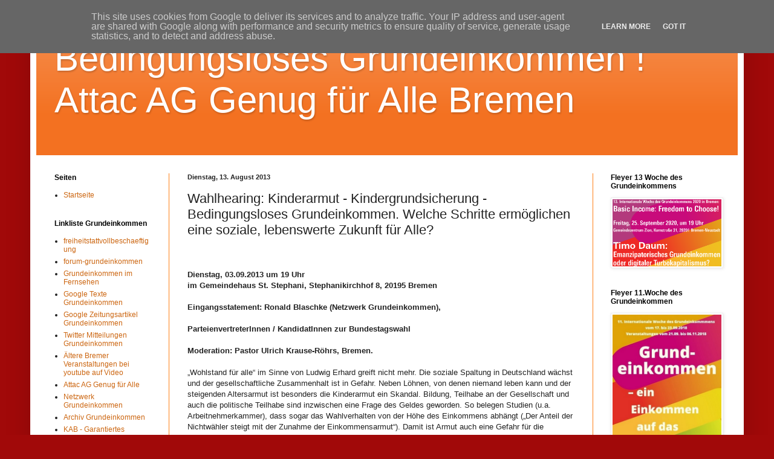

--- FILE ---
content_type: text/html; charset=UTF-8
request_url: https://www.grundeinkommen-attac-bremen.de/2013/08/wahlhearing-kinderarmut.html
body_size: 12227
content:
<!DOCTYPE html>
<html class='v2' dir='ltr' lang='de'>
<head>
<link href='https://www.blogger.com/static/v1/widgets/335934321-css_bundle_v2.css' rel='stylesheet' type='text/css'/>
<meta content='width=1100' name='viewport'/>
<meta content='text/html; charset=UTF-8' http-equiv='Content-Type'/>
<meta content='blogger' name='generator'/>
<link href='https://www.grundeinkommen-attac-bremen.de/favicon.ico' rel='icon' type='image/x-icon'/>
<link href='https://www.grundeinkommen-attac-bremen.de/2013/08/wahlhearing-kinderarmut.html' rel='canonical'/>
<link rel="alternate" type="application/atom+xml" title="Bedingungsloses Grundeinkommen !  Attac AG Genug für Alle Bremen - Atom" href="https://www.grundeinkommen-attac-bremen.de/feeds/posts/default" />
<link rel="alternate" type="application/rss+xml" title="Bedingungsloses Grundeinkommen !  Attac AG Genug für Alle Bremen - RSS" href="https://www.grundeinkommen-attac-bremen.de/feeds/posts/default?alt=rss" />
<link rel="service.post" type="application/atom+xml" title="Bedingungsloses Grundeinkommen !  Attac AG Genug für Alle Bremen - Atom" href="https://www.blogger.com/feeds/2147125434405322212/posts/default" />

<link rel="alternate" type="application/atom+xml" title="Bedingungsloses Grundeinkommen !  Attac AG Genug für Alle Bremen - Atom" href="https://www.grundeinkommen-attac-bremen.de/feeds/5210116011768395365/comments/default" />
<!--Can't find substitution for tag [blog.ieCssRetrofitLinks]-->
<link href='https://blogger.googleusercontent.com/img/b/R29vZ2xl/AVvXsEheWqlAZnGeEw4ZzCxfWGlEJKvZkBprRes83uBhmB2hgFxIeltqutBWgcKvt4yL-uFTdMFCd-dadourC7F_BzexG4VlWKBVKYEi-5vvpEy64-tYW3A1FvHm3NaqRUOpa4tJzVPAsi_Uv0kU/s1600/111108_91248-300x159.jpg' rel='image_src'/>
<meta content='https://www.grundeinkommen-attac-bremen.de/2013/08/wahlhearing-kinderarmut.html' property='og:url'/>
<meta content='Wahlhearing: Kinderarmut - Kindergrundsicherung - Bedingungsloses Grundeinkommen. Welche Schritte ermöglichen eine soziale, lebenswerte Zukunft für Alle?' property='og:title'/>
<meta content='Website der Bremer attac-AG &quot;Genug für alle&quot; zum Bedingungslosen Grundeinkommen.' property='og:description'/>
<meta content='https://blogger.googleusercontent.com/img/b/R29vZ2xl/AVvXsEheWqlAZnGeEw4ZzCxfWGlEJKvZkBprRes83uBhmB2hgFxIeltqutBWgcKvt4yL-uFTdMFCd-dadourC7F_BzexG4VlWKBVKYEi-5vvpEy64-tYW3A1FvHm3NaqRUOpa4tJzVPAsi_Uv0kU/w1200-h630-p-k-no-nu/111108_91248-300x159.jpg' property='og:image'/>
<title>Bedingungsloses Grundeinkommen !  Attac AG Genug für Alle Bremen: Wahlhearing: Kinderarmut - Kindergrundsicherung - Bedingungsloses Grundeinkommen. Welche Schritte ermöglichen eine soziale, lebenswerte Zukunft für Alle?</title>
<style id='page-skin-1' type='text/css'><!--
/*
-----------------------------------------------
Blogger Template Style
Name:     Simple
Designer: Blogger
URL:      www.blogger.com
----------------------------------------------- */
/* Content
----------------------------------------------- */
body {
font: normal normal 12px Arial, Tahoma, Helvetica, FreeSans, sans-serif;
color: #222222;
background: #a10909 none repeat scroll top left;
padding: 0 40px 40px 40px;
}
html body .region-inner {
min-width: 0;
max-width: 100%;
width: auto;
}
h2 {
font-size: 22px;
}
a:link {
text-decoration:none;
color: #cc6611;
}
a:visited {
text-decoration:none;
color: #ff9900;
}
a:hover {
text-decoration:underline;
color: #ffcc7f;
}
.body-fauxcolumn-outer .fauxcolumn-inner {
background: transparent none repeat scroll top left;
_background-image: none;
}
.body-fauxcolumn-outer .cap-top {
position: absolute;
z-index: 1;
height: 400px;
width: 100%;
}
.body-fauxcolumn-outer .cap-top .cap-left {
width: 100%;
background: transparent none repeat-x scroll top left;
_background-image: none;
}
.content-outer {
-moz-box-shadow: 0 0 40px rgba(0, 0, 0, .15);
-webkit-box-shadow: 0 0 5px rgba(0, 0, 0, .15);
-goog-ms-box-shadow: 0 0 10px #333333;
box-shadow: 0 0 40px rgba(0, 0, 0, .15);
margin-bottom: 1px;
}
.content-inner {
padding: 10px 10px;
}
.content-inner {
background-color: #ffffff;
}
/* Header
----------------------------------------------- */
.header-outer {
background: #f37121 url(//www.blogblog.com/1kt/simple/gradients_light.png) repeat-x scroll 0 -400px;
_background-image: none;
}
.Header h1 {
font: normal normal 60px Arial, Tahoma, Helvetica, FreeSans, sans-serif;
color: #ffffff;
text-shadow: 1px 2px 3px rgba(0, 0, 0, .2);
}
.Header h1 a {
color: #ffffff;
}
.Header .description {
font-size: 140%;
color: #ffffff;
}
.header-inner .Header .titlewrapper {
padding: 22px 30px;
}
.header-inner .Header .descriptionwrapper {
padding: 0 30px;
}
/* Tabs
----------------------------------------------- */
.tabs-inner .section:first-child {
border-top: 0 solid #ff7f15;
}
.tabs-inner .section:first-child ul {
margin-top: -0;
border-top: 0 solid #ff7f15;
border-left: 0 solid #ff7f15;
border-right: 0 solid #ff7f15;
}
.tabs-inner .widget ul {
background: #f5f5f5 url(https://resources.blogblog.com/blogblog/data/1kt/simple/gradients_light.png) repeat-x scroll 0 -800px;
_background-image: none;
border-bottom: 1px solid #ff7f15;
margin-top: 0;
margin-left: -30px;
margin-right: -30px;
}
.tabs-inner .widget li a {
display: inline-block;
padding: .6em 1em;
font: normal normal 14px Arial, Tahoma, Helvetica, FreeSans, sans-serif;
color: #999999;
border-left: 1px solid #ffffff;
border-right: 1px solid #ff7f15;
}
.tabs-inner .widget li:first-child a {
border-left: none;
}
.tabs-inner .widget li.selected a, .tabs-inner .widget li a:hover {
color: #000000;
background-color: #eeeeee;
text-decoration: none;
}
/* Columns
----------------------------------------------- */
.main-outer {
border-top: 0 solid #ff7f15;
}
.fauxcolumn-left-outer .fauxcolumn-inner {
border-right: 1px solid #ff7f15;
}
.fauxcolumn-right-outer .fauxcolumn-inner {
border-left: 1px solid #ff7f15;
}
/* Headings
----------------------------------------------- */
div.widget > h2,
div.widget h2.title {
margin: 0 0 1em 0;
font: normal bold 12px Arial, Tahoma, Helvetica, FreeSans, sans-serif;
color: #000000;
}
/* Widgets
----------------------------------------------- */
.widget .zippy {
color: #999999;
text-shadow: 2px 2px 1px rgba(0, 0, 0, .1);
}
.widget .popular-posts ul {
list-style: none;
}
/* Posts
----------------------------------------------- */
h2.date-header {
font: normal bold 11px Arial, Tahoma, Helvetica, FreeSans, sans-serif;
}
.date-header span {
background-color: transparent;
color: #222222;
padding: inherit;
letter-spacing: inherit;
margin: inherit;
}
.main-inner {
padding-top: 30px;
padding-bottom: 30px;
}
.main-inner .column-center-inner {
padding: 0 15px;
}
.main-inner .column-center-inner .section {
margin: 0 15px;
}
.post {
margin: 0 0 25px 0;
}
h3.post-title, .comments h4 {
font: normal normal 22px Arial, Tahoma, Helvetica, FreeSans, sans-serif;
margin: .75em 0 0;
}
.post-body {
font-size: 110%;
line-height: 1.4;
position: relative;
}
.post-body img, .post-body .tr-caption-container, .Profile img, .Image img,
.BlogList .item-thumbnail img {
padding: 2px;
background: #ffffff;
border: 1px solid #eeeeee;
-moz-box-shadow: 1px 1px 5px rgba(0, 0, 0, .1);
-webkit-box-shadow: 1px 1px 5px rgba(0, 0, 0, .1);
box-shadow: 1px 1px 5px rgba(0, 0, 0, .1);
}
.post-body img, .post-body .tr-caption-container {
padding: 5px;
}
.post-body .tr-caption-container {
color: #222222;
}
.post-body .tr-caption-container img {
padding: 0;
background: transparent;
border: none;
-moz-box-shadow: 0 0 0 rgba(0, 0, 0, .1);
-webkit-box-shadow: 0 0 0 rgba(0, 0, 0, .1);
box-shadow: 0 0 0 rgba(0, 0, 0, .1);
}
.post-header {
margin: 0 0 1.5em;
line-height: 1.6;
font-size: 90%;
}
.post-footer {
margin: 20px -2px 0;
padding: 5px 10px;
color: #666666;
background-color: #f9f9f9;
border-bottom: 1px solid #cccccc;
line-height: 1.6;
font-size: 90%;
}
#comments .comment-author {
padding-top: 1.5em;
border-top: 1px solid #ff7f15;
background-position: 0 1.5em;
}
#comments .comment-author:first-child {
padding-top: 0;
border-top: none;
}
.avatar-image-container {
margin: .2em 0 0;
}
#comments .avatar-image-container img {
border: 1px solid #eeeeee;
}
/* Comments
----------------------------------------------- */
.comments .comments-content .icon.blog-author {
background-repeat: no-repeat;
background-image: url([data-uri]);
}
.comments .comments-content .loadmore a {
border-top: 1px solid #999999;
border-bottom: 1px solid #999999;
}
.comments .comment-thread.inline-thread {
background-color: #f9f9f9;
}
.comments .continue {
border-top: 2px solid #999999;
}
/* Accents
---------------------------------------------- */
.section-columns td.columns-cell {
border-left: 1px solid #ff7f15;
}
.blog-pager {
background: transparent none no-repeat scroll top center;
}
.blog-pager-older-link, .home-link,
.blog-pager-newer-link {
background-color: #ffffff;
padding: 5px;
}
.footer-outer {
border-top: 0 dashed #bbbbbb;
}
/* Mobile
----------------------------------------------- */
body.mobile  {
background-size: auto;
}
.mobile .body-fauxcolumn-outer {
background: transparent none repeat scroll top left;
}
.mobile .body-fauxcolumn-outer .cap-top {
background-size: 100% auto;
}
.mobile .content-outer {
-webkit-box-shadow: 0 0 3px rgba(0, 0, 0, .15);
box-shadow: 0 0 3px rgba(0, 0, 0, .15);
}
.mobile .tabs-inner .widget ul {
margin-left: 0;
margin-right: 0;
}
.mobile .post {
margin: 0;
}
.mobile .main-inner .column-center-inner .section {
margin: 0;
}
.mobile .date-header span {
padding: 0.1em 10px;
margin: 0 -10px;
}
.mobile h3.post-title {
margin: 0;
}
.mobile .blog-pager {
background: transparent none no-repeat scroll top center;
}
.mobile .footer-outer {
border-top: none;
}
.mobile .main-inner, .mobile .footer-inner {
background-color: #ffffff;
}
.mobile-index-contents {
color: #222222;
}
.mobile-link-button {
background-color: #cc6611;
}
.mobile-link-button a:link, .mobile-link-button a:visited {
color: #ffffff;
}
.mobile .tabs-inner .section:first-child {
border-top: none;
}
.mobile .tabs-inner .PageList .widget-content {
background-color: #eeeeee;
color: #000000;
border-top: 1px solid #ff7f15;
border-bottom: 1px solid #ff7f15;
}
.mobile .tabs-inner .PageList .widget-content .pagelist-arrow {
border-left: 1px solid #ff7f15;
}

--></style>
<style id='template-skin-1' type='text/css'><!--
body {
min-width: 1180px;
}
.content-outer, .content-fauxcolumn-outer, .region-inner {
min-width: 1180px;
max-width: 1180px;
_width: 1180px;
}
.main-inner .columns {
padding-left: 220px;
padding-right: 240px;
}
.main-inner .fauxcolumn-center-outer {
left: 220px;
right: 240px;
/* IE6 does not respect left and right together */
_width: expression(this.parentNode.offsetWidth -
parseInt("220px") -
parseInt("240px") + 'px');
}
.main-inner .fauxcolumn-left-outer {
width: 220px;
}
.main-inner .fauxcolumn-right-outer {
width: 240px;
}
.main-inner .column-left-outer {
width: 220px;
right: 100%;
margin-left: -220px;
}
.main-inner .column-right-outer {
width: 240px;
margin-right: -240px;
}
#layout {
min-width: 0;
}
#layout .content-outer {
min-width: 0;
width: 800px;
}
#layout .region-inner {
min-width: 0;
width: auto;
}
body#layout div.add_widget {
padding: 8px;
}
body#layout div.add_widget a {
margin-left: 32px;
}
--></style>
<link href='https://www.blogger.com/dyn-css/authorization.css?targetBlogID=2147125434405322212&amp;zx=b958ba1b-c9b7-4f51-a87d-56b1a5ea2149' media='none' onload='if(media!=&#39;all&#39;)media=&#39;all&#39;' rel='stylesheet'/><noscript><link href='https://www.blogger.com/dyn-css/authorization.css?targetBlogID=2147125434405322212&amp;zx=b958ba1b-c9b7-4f51-a87d-56b1a5ea2149' rel='stylesheet'/></noscript>
<meta name='google-adsense-platform-account' content='ca-host-pub-1556223355139109'/>
<meta name='google-adsense-platform-domain' content='blogspot.com'/>

<script type="text/javascript" language="javascript">
  // Supply ads personalization default for EEA readers
  // See https://www.blogger.com/go/adspersonalization
  adsbygoogle = window.adsbygoogle || [];
  if (typeof adsbygoogle.requestNonPersonalizedAds === 'undefined') {
    adsbygoogle.requestNonPersonalizedAds = 1;
  }
</script>


</head>
<body class='loading variant-bold'>
<div class='navbar no-items section' id='navbar' name='Navbar'>
</div>
<div class='body-fauxcolumns'>
<div class='fauxcolumn-outer body-fauxcolumn-outer'>
<div class='cap-top'>
<div class='cap-left'></div>
<div class='cap-right'></div>
</div>
<div class='fauxborder-left'>
<div class='fauxborder-right'></div>
<div class='fauxcolumn-inner'>
</div>
</div>
<div class='cap-bottom'>
<div class='cap-left'></div>
<div class='cap-right'></div>
</div>
</div>
</div>
<div class='content'>
<div class='content-fauxcolumns'>
<div class='fauxcolumn-outer content-fauxcolumn-outer'>
<div class='cap-top'>
<div class='cap-left'></div>
<div class='cap-right'></div>
</div>
<div class='fauxborder-left'>
<div class='fauxborder-right'></div>
<div class='fauxcolumn-inner'>
</div>
</div>
<div class='cap-bottom'>
<div class='cap-left'></div>
<div class='cap-right'></div>
</div>
</div>
</div>
<div class='content-outer'>
<div class='content-cap-top cap-top'>
<div class='cap-left'></div>
<div class='cap-right'></div>
</div>
<div class='fauxborder-left content-fauxborder-left'>
<div class='fauxborder-right content-fauxborder-right'></div>
<div class='content-inner'>
<header>
<div class='header-outer'>
<div class='header-cap-top cap-top'>
<div class='cap-left'></div>
<div class='cap-right'></div>
</div>
<div class='fauxborder-left header-fauxborder-left'>
<div class='fauxborder-right header-fauxborder-right'></div>
<div class='region-inner header-inner'>
<div class='header section' id='header' name='Header'><div class='widget Header' data-version='1' id='Header1'>
<div id='header-inner'>
<div class='titlewrapper'>
<h1 class='title'>
<a href='https://www.grundeinkommen-attac-bremen.de/'>
Bedingungsloses Grundeinkommen !  Attac AG Genug für Alle Bremen
</a>
</h1>
</div>
<div class='descriptionwrapper'>
<p class='description'><span>
</span></p>
</div>
</div>
</div></div>
</div>
</div>
<div class='header-cap-bottom cap-bottom'>
<div class='cap-left'></div>
<div class='cap-right'></div>
</div>
</div>
</header>
<div class='tabs-outer'>
<div class='tabs-cap-top cap-top'>
<div class='cap-left'></div>
<div class='cap-right'></div>
</div>
<div class='fauxborder-left tabs-fauxborder-left'>
<div class='fauxborder-right tabs-fauxborder-right'></div>
<div class='region-inner tabs-inner'>
<div class='tabs no-items section' id='crosscol' name='Spaltenübergreifend'></div>
<div class='tabs no-items section' id='crosscol-overflow' name='Cross-Column 2'></div>
</div>
</div>
<div class='tabs-cap-bottom cap-bottom'>
<div class='cap-left'></div>
<div class='cap-right'></div>
</div>
</div>
<div class='main-outer'>
<div class='main-cap-top cap-top'>
<div class='cap-left'></div>
<div class='cap-right'></div>
</div>
<div class='fauxborder-left main-fauxborder-left'>
<div class='fauxborder-right main-fauxborder-right'></div>
<div class='region-inner main-inner'>
<div class='columns fauxcolumns'>
<div class='fauxcolumn-outer fauxcolumn-center-outer'>
<div class='cap-top'>
<div class='cap-left'></div>
<div class='cap-right'></div>
</div>
<div class='fauxborder-left'>
<div class='fauxborder-right'></div>
<div class='fauxcolumn-inner'>
</div>
</div>
<div class='cap-bottom'>
<div class='cap-left'></div>
<div class='cap-right'></div>
</div>
</div>
<div class='fauxcolumn-outer fauxcolumn-left-outer'>
<div class='cap-top'>
<div class='cap-left'></div>
<div class='cap-right'></div>
</div>
<div class='fauxborder-left'>
<div class='fauxborder-right'></div>
<div class='fauxcolumn-inner'>
</div>
</div>
<div class='cap-bottom'>
<div class='cap-left'></div>
<div class='cap-right'></div>
</div>
</div>
<div class='fauxcolumn-outer fauxcolumn-right-outer'>
<div class='cap-top'>
<div class='cap-left'></div>
<div class='cap-right'></div>
</div>
<div class='fauxborder-left'>
<div class='fauxborder-right'></div>
<div class='fauxcolumn-inner'>
</div>
</div>
<div class='cap-bottom'>
<div class='cap-left'></div>
<div class='cap-right'></div>
</div>
</div>
<!-- corrects IE6 width calculation -->
<div class='columns-inner'>
<div class='column-center-outer'>
<div class='column-center-inner'>
<div class='main section' id='main' name='Hauptbereich'><div class='widget Blog' data-version='1' id='Blog1'>
<div class='blog-posts hfeed'>

          <div class="date-outer">
        
<h2 class='date-header'><span>Dienstag, 13. August 2013</span></h2>

          <div class="date-posts">
        
<div class='post-outer'>
<div class='post hentry uncustomized-post-template' itemprop='blogPost' itemscope='itemscope' itemtype='http://schema.org/BlogPosting'>
<meta content='https://blogger.googleusercontent.com/img/b/R29vZ2xl/AVvXsEheWqlAZnGeEw4ZzCxfWGlEJKvZkBprRes83uBhmB2hgFxIeltqutBWgcKvt4yL-uFTdMFCd-dadourC7F_BzexG4VlWKBVKYEi-5vvpEy64-tYW3A1FvHm3NaqRUOpa4tJzVPAsi_Uv0kU/s1600/111108_91248-300x159.jpg' itemprop='image_url'/>
<meta content='2147125434405322212' itemprop='blogId'/>
<meta content='5210116011768395365' itemprop='postId'/>
<a name='5210116011768395365'></a>
<h3 class='post-title entry-title' itemprop='name'>
Wahlhearing: Kinderarmut - Kindergrundsicherung - Bedingungsloses Grundeinkommen. Welche Schritte ermöglichen eine soziale, lebenswerte Zukunft für Alle?
</h3>
<div class='post-header'>
<div class='post-header-line-1'></div>
</div>
<div class='post-body entry-content' id='post-body-5210116011768395365' itemprop='description articleBody'>
<!--[if gte mso 9]><xml>
 <w:WordDocument>
  <w:View>Normal</w:View>
  <w:Zoom>0</w:Zoom>
  <w:HyphenationZone>21</w:HyphenationZone>
  <w:PunctuationKerning/>
  <w:ValidateAgainstSchemas/>
  <w:SaveIfXMLInvalid>false</w:SaveIfXMLInvalid>
  <w:IgnoreMixedContent>false</w:IgnoreMixedContent>
  <w:AlwaysShowPlaceholderText>false</w:AlwaysShowPlaceholderText>
  <w:Compatibility>
   <w:BreakWrappedTables/>
   <w:SnapToGridInCell/>
   <w:WrapTextWithPunct/>
   <w:UseAsianBreakRules/>
   <w:DontGrowAutofit/>
  </w:Compatibility>
  <w:BrowserLevel>MicrosoftInternetExplorer4</w:BrowserLevel>
 </w:WordDocument>
</xml><![endif]--><br />
<!--[if gte mso 9]><xml>
 <w:LatentStyles DefLockedState="false" LatentStyleCount="156">
 </w:LatentStyles>
</xml><![endif]--><!--[if gte mso 10]>
<style>
 /* Style Definitions */
 table.MsoNormalTable
 {mso-style-name:"Normale Tabelle";
 mso-tstyle-rowband-size:0;
 mso-tstyle-colband-size:0;
 mso-style-noshow:yes;
 mso-style-parent:"";
 mso-padding-alt:0cm 5.4pt 0cm 5.4pt;
 mso-para-margin:0cm;
 mso-para-margin-bottom:.0001pt;
 mso-pagination:widow-orphan;
 font-size:10.0pt;
 font-family:"Times New Roman";
 mso-ansi-language:#0400;
 mso-fareast-language:#0400;
 mso-bidi-language:#0400;}
</style>
<![endif]-->

<br />
<div class="MsoNormal">
<b style="mso-bidi-font-weight: normal;">Dienstag, 03.09.2013
um 19 Uhr </b></div>
<div class="MsoNormal">
<b style="mso-bidi-font-weight: normal;">im Gemeindehaus St.
Stephani, Stephanikirchhof 8, 20195 Bremen</b></div>
<div class="MsoNormal">
<b style="mso-bidi-font-weight: normal;">&nbsp;</b>&nbsp;</div>
<div class="MsoNormal">
<b>Eingangsstatement: Ronald Blaschke (Netzwerk
Grundeinkommen),</b></div>
<b>

</b><br />
<div class="MsoNormal">
<b>ParteienvertreterInnen / KandidatInnen zur Bundestagswahl</b></div>
<b>

</b><br />
<div class="MsoNormal">
<b>Moderation: Pastor Ulrich Krause-Röhrs, Bremen.</b></div>
<div class="MsoNormal">
<br /></div>
<div class="MsoNormal">
&#8222;Wohlstand für alle&#8220; im Sinne von Ludwig Erhard greift nicht
mehr. Die soziale Spaltung in Deutschland wächst und der gesellschaftliche
Zusammenhalt ist in Gefahr. Neben Löhnen, von denen niemand leben kann und der
steigenden Altersarmut ist besonders die Kinderarmut ein Skandal. Bildung,
Teilhabe an der Gesellschaft und auch die politische Teilhabe sind inzwischen
eine Frage des Geldes geworden. So belegen Studien (u.a. Arbeitnehmerkammer),
dass sogar das Wahlverhalten von der Höhe des Einkommens abhängt (&#8222;Der Anteil
der Nichtwähler steigt mit der Zunahme der Einkommensarmut&#8220;). Damit ist Armut
auch eine Gefahr für die Demokratie.</div>
<div class="MsoNormal">
<br /></div>
<div class="MsoNormal">
Wir möchten mit Ihnen diskutieren, welche Konzepte die
Parteien zur Absicherung nicht nur von Kindern gegen Armut haben, wie Sie den
Schutz der Menschenwürde und der Demokratie sicherstellen wollen und über das
Bedingungslose Grundeinkommen. </div>
<div class="MsoNormal">
<br /></div>
<div class="MsoNormal">
Dazu haben wir alle demokratischen Parteien eingeladen, die
im Bundestag vertreten sind oder die das Bedingungslose Grundeinkommen in ihrem
Wahlprogramm verankert haben.&nbsp;</div>
<div class="MsoNormal">
<br /></div>
<div class="separator" style="clear: both; text-align: center;">
<a href="https://blogger.googleusercontent.com/img/b/R29vZ2xl/AVvXsEheWqlAZnGeEw4ZzCxfWGlEJKvZkBprRes83uBhmB2hgFxIeltqutBWgcKvt4yL-uFTdMFCd-dadourC7F_BzexG4VlWKBVKYEi-5vvpEy64-tYW3A1FvHm3NaqRUOpa4tJzVPAsi_Uv0kU/s1600/111108_91248-300x159.jpg" imageanchor="1" style="margin-left: 1em; margin-right: 1em;"><img border="0" src="https://blogger.googleusercontent.com/img/b/R29vZ2xl/AVvXsEheWqlAZnGeEw4ZzCxfWGlEJKvZkBprRes83uBhmB2hgFxIeltqutBWgcKvt4yL-uFTdMFCd-dadourC7F_BzexG4VlWKBVKYEi-5vvpEy64-tYW3A1FvHm3NaqRUOpa4tJzVPAsi_Uv0kU/s1600/111108_91248-300x159.jpg" /></a></div>
<div class="MsoNormal">
<br /></div>
<div style='clear: both;'></div>
</div>
<div class='post-footer'>
<div class='post-footer-line post-footer-line-1'>
<span class='post-author vcard'>
Eingestellt von
<span class='fn' itemprop='author' itemscope='itemscope' itemtype='http://schema.org/Person'>
<meta content='https://www.blogger.com/profile/17875614393718139312' itemprop='url'/>
<a class='g-profile' href='https://www.blogger.com/profile/17875614393718139312' rel='author' title='author profile'>
<span itemprop='name'>Unknown</span>
</a>
</span>
</span>
<span class='post-timestamp'>
</span>
<span class='post-comment-link'>
</span>
<span class='post-icons'>
<span class='item-control blog-admin pid-1017943917'>
<a href='https://www.blogger.com/post-edit.g?blogID=2147125434405322212&postID=5210116011768395365&from=pencil' title='Post bearbeiten'>
<img alt='' class='icon-action' height='18' src='https://resources.blogblog.com/img/icon18_edit_allbkg.gif' width='18'/>
</a>
</span>
</span>
<div class='post-share-buttons goog-inline-block'>
<a class='goog-inline-block share-button sb-email' href='https://www.blogger.com/share-post.g?blogID=2147125434405322212&postID=5210116011768395365&target=email' target='_blank' title='Diesen Post per E-Mail versenden'><span class='share-button-link-text'>Diesen Post per E-Mail versenden</span></a><a class='goog-inline-block share-button sb-blog' href='https://www.blogger.com/share-post.g?blogID=2147125434405322212&postID=5210116011768395365&target=blog' onclick='window.open(this.href, "_blank", "height=270,width=475"); return false;' target='_blank' title='BlogThis!'><span class='share-button-link-text'>BlogThis!</span></a><a class='goog-inline-block share-button sb-twitter' href='https://www.blogger.com/share-post.g?blogID=2147125434405322212&postID=5210116011768395365&target=twitter' target='_blank' title='Auf X teilen'><span class='share-button-link-text'>Auf X teilen</span></a><a class='goog-inline-block share-button sb-facebook' href='https://www.blogger.com/share-post.g?blogID=2147125434405322212&postID=5210116011768395365&target=facebook' onclick='window.open(this.href, "_blank", "height=430,width=640"); return false;' target='_blank' title='In Facebook freigeben'><span class='share-button-link-text'>In Facebook freigeben</span></a><a class='goog-inline-block share-button sb-pinterest' href='https://www.blogger.com/share-post.g?blogID=2147125434405322212&postID=5210116011768395365&target=pinterest' target='_blank' title='Auf Pinterest teilen'><span class='share-button-link-text'>Auf Pinterest teilen</span></a>
</div>
</div>
<div class='post-footer-line post-footer-line-2'>
<span class='post-labels'>
Labels:
<a href='https://www.grundeinkommen-attac-bremen.de/search/label/Armutsbek%C3%A4mpfung' rel='tag'>Armutsbekämpfung</a>,
<a href='https://www.grundeinkommen-attac-bremen.de/search/label/Bundestagswahl%202013' rel='tag'>Bundestagswahl 2013</a>,
<a href='https://www.grundeinkommen-attac-bremen.de/search/label/Kindergrundsicherung' rel='tag'>Kindergrundsicherung</a>,
<a href='https://www.grundeinkommen-attac-bremen.de/search/label/Parteien' rel='tag'>Parteien</a>,
<a href='https://www.grundeinkommen-attac-bremen.de/search/label/Ronald%20Blaschke' rel='tag'>Ronald Blaschke</a>,
<a href='https://www.grundeinkommen-attac-bremen.de/search/label/Soziale%20Sicherheit' rel='tag'>Soziale Sicherheit</a>,
<a href='https://www.grundeinkommen-attac-bremen.de/search/label/Sozialpolitik' rel='tag'>Sozialpolitik</a>,
<a href='https://www.grundeinkommen-attac-bremen.de/search/label/Termine' rel='tag'>Termine</a>,
<a href='https://www.grundeinkommen-attac-bremen.de/search/label/Woche%20des%20Grundeinkommens%202013' rel='tag'>Woche des Grundeinkommens 2013</a>
</span>
</div>
<div class='post-footer-line post-footer-line-3'>
<span class='post-location'>
</span>
</div>
</div>
</div>
<div class='comments' id='comments'>
<a name='comments'></a>
</div>
</div>

        </div></div>
      
</div>
<div class='blog-pager' id='blog-pager'>
<span id='blog-pager-newer-link'>
<a class='blog-pager-newer-link' href='https://www.grundeinkommen-attac-bremen.de/2013/08/bedingungsloses-grundeinkommen-woher.html' id='Blog1_blog-pager-newer-link' title='Neuerer Post'>Neuerer Post</a>
</span>
<span id='blog-pager-older-link'>
<a class='blog-pager-older-link' href='https://www.grundeinkommen-attac-bremen.de/2013/08/am-leben-teilhaben-was-wirklich-zahlt.html' id='Blog1_blog-pager-older-link' title='Älterer Post'>Älterer Post</a>
</span>
<a class='home-link' href='https://www.grundeinkommen-attac-bremen.de/'>Startseite</a>
</div>
<div class='clear'></div>
<div class='post-feeds'>
</div>
</div></div>
</div>
</div>
<div class='column-left-outer'>
<div class='column-left-inner'>
<aside>
<div class='sidebar section' id='sidebar-left-1'><div class='widget PageList' data-version='1' id='PageList2'>
<h2>Seiten</h2>
<div class='widget-content'>
<ul>
<li>
<a href='https://www.grundeinkommen-attac-bremen.de/'>Startseite</a>
</li>
</ul>
<div class='clear'></div>
</div>
</div><div class='widget LinkList' data-version='1' id='LinkList1'>
<h2>Linkliste Grundeinkommen</h2>
<div class='widget-content'>
<ul>
<li><a href='https://blog.freiheitstattvollbeschaeftigung.de/'>freiheitstattvollbeschaeftigung</a></li>
<li><a href='http://www.forum-grundeinkommen.de/grundeinkommen/thesen-grundeinkommen'>forum-grundeinkommen</a></li>
<li><a href='https://mediathekviewweb.de/#query=Grundeinkommen'>Grundeinkommen im Fernsehen</a></li>
<li><a href='https://scholar.google.de/scholar?hl=de&as_sdt=0%2C5&q=Grundeinkommen&btnG='>Google Texte Grundeinkommen</a></li>
<li><a href='https://www.google.de/search?q=Grundeinkommen&gbv=1&tbs=nrt:b,sbd:1&tbm=nws&source=lnt&sa=X&ved=0ahUKEwjc_MSY3bvaAhUQyKQKHeayCPwQpwUIDw'>Google Zeitungsartikel Grundeinkommen</a></li>
<li><a href='https://mobile.twitter.com/search?q=grundeinkommen'>Twitter Mitteilungen Grundeinkommen</a></li>
<li><a href="//www.youtube.com/user/Grundeinkommen1">Ältere Bremer Veranstaltungen bei youtube auf Video</a></li>
<li><a href='http://www.grundeinkommen-attac.de/'>Attac AG Genug für Alle</a></li>
<li><a href='http://www.grundeinkommen.de/'>Netzwerk Grundeinkommen</a></li>
<li><a href='http://www.archiv-grundeinkommen.de/'>Archiv Grundeinkommen</a></li>
<li><a href='http://www.kab.de/dynasite.cfm?dsmid=77226'>KAB - Garantiertes Grundeinkommen</a></li>
<li><a href='http://www.gewerkschafterdialog-grundeinkommen.de/category/home'>Gewerkschafterdialog Grundeinkommen</a></li>
<li><a href='http://www.die-linke-grundeinkommen.de/WordPress/'>BAG Grundeinkommen</a></li>
</ul>
<div class='clear'></div>
</div>
</div></div>
</aside>
</div>
</div>
<div class='column-right-outer'>
<div class='column-right-inner'>
<aside>
<div class='sidebar section' id='sidebar-right-1'><div class='widget Image' data-version='1' id='Image7'>
<h2>Fleyer 13 Woche des Grundeinkommens</h2>
<div class='widget-content'>
<img alt='Fleyer 13 Woche des Grundeinkommens' height='111' id='Image7_img' src='https://blogger.googleusercontent.com/img/b/R29vZ2xl/AVvXsEi26ETQ1NBF4xy1mV82QF2rSU5A9f1YU1UsE0da5tgclCzCsungIFBV8RkytVwopEVzJIsaeqlyvwKPxINQf3v2mZQZ6Fz96Oprp0WSApLfDz7yWu5U86lbv1bv-H-VYUKbN15oCTsaOIc/s1600/Bildschirmfoto_2020-09-11_23-28-49.png' width='180'/>
<br/>
</div>
<div class='clear'></div>
</div><div class='widget Image' data-version='1' id='Image6'>
<h2>Fleyer 11.Woche des Grundeinkommen</h2>
<div class='widget-content'>
<a href='https://drive.google.com/file/d/1rTg-lj-eqSK4EnP5__TVafd1AfxF-jE2/view?usp=sharing'>
<img alt='Fleyer 11.Woche des Grundeinkommen' height='362' id='Image6_img' src='https://blogger.googleusercontent.com/img/b/R29vZ2xl/AVvXsEgKMHcFvCOicI0Xg6wfSXtCbwnfWlqNMVthWKoWuKeB0gUQG8XNPbbks6V2t-I9hqgb9Zqw7rPrUOdUuL-fnZMjXqDCsIN7G3Awoo4co3tlHNhVMEikaq5RlzOJoMKRrQbKN_6HYqxeUPs/s1600/Flyertitelseite+%2528Kopie%2529.jpg' width='180'/>
</a>
<br/>
</div>
<div class='clear'></div>
</div><div class='widget Image' data-version='1' id='Image1'>
<h2>Flyer 10.Woche des Grundeinkommens</h2>
<div class='widget-content'>
<a href='https://drive.google.com/file/d/0B9IwEkH8tU4dQUlmeU1oUk1YejQ/view?usp=sharing'>
<img alt='Flyer 10.Woche des Grundeinkommens' height='379' id='Image1_img' src='https://blogger.googleusercontent.com/img/b/R29vZ2xl/AVvXsEhaK5z0iwGQolqO9R8bq-UjwXi7YG9j4cBy2atBwDjFaJ9bBtLzhrCLk_wW0nlmhC_Q2ZmMWOXcqZ_0vAtxSGoFnaw9JZxMOvb1JO5gA3bJVw1jpmwwZuLSQaGf_N_swbrhdUhoS924Gs8/s1600/Bildschirmfoto+vom+2018-04-15+08-47-34.png' width='180'/>
</a>
<br/>
</div>
<div class='clear'></div>
</div><div class='widget Image' data-version='1' id='Image5'>
<h2>Flyer 9. Woche des Grundeinkommens</h2>
<div class='widget-content'>
<a href='https://drive.google.com/file/d/0B9IwEkH8tU4dMmFrVFhFY1FjbDQ/view?usp=sharing'>
<img alt='Flyer 9. Woche des Grundeinkommens' height='95' id='Image5_img' src='https://blogger.googleusercontent.com/img/b/R29vZ2xl/AVvXsEh2-brOIepT9TVSHpCXqB8hnmo45ENbxhdWuuneyPd1LfM554wKjvJaTKEJXcSRKzxjUJEdfoyuwaNJWKb7_rqcAY4yb7LbjZ5dg7xSyv2dGusOgUmaiIxpzVs3jrWxcC5OqBpXrAgLhZk/s1600/flyer_2016_a.jpg' width='180'/>
</a>
<br/>
<span class='caption'>Download bitte Bild anklicken</span>
</div>
<div class='clear'></div>
</div><div class='widget Image' data-version='1' id='Image4'>
<h2>Flyer 8. Internationale Woche des Grundeinkommens in Bremen</h2>
<div class='widget-content'>
<a href='https://drive.google.com/file/d/0B9IwEkH8tU4dRTMwYllpSFh0bGM/view?usp=sharing'>
<img alt='Flyer 8. Internationale Woche des Grundeinkommens in Bremen' height='95' id='Image4_img' src='https://blogger.googleusercontent.com/img/b/R29vZ2xl/AVvXsEhowDU9x9KyE3M0KaZ-uJj2-xIGCEUqbNuiSN1tCRyQQplhgBt67aakYilRPVsM-D4sepMh-vC03VqOrazIZYLLTAJgHpQoIiV4idfOm-AFX4U86TW7d4_7DrjWfCCOilWHXI0OYa6fr2k/s1600/Bildschirmfoto+vom+2015-07-28+23%253A04%253A37.png' width='180'/>
</a>
<br/>
<span class='caption'>Download bitte Bild anklicken</span>
</div>
<div class='clear'></div>
</div><div class='widget Image' data-version='1' id='Image3'>
<h2>Flyer zur 7. Internationalen Woche des Grundeinkommens</h2>
<div class='widget-content'>
<a href='https://www.dropbox.com/s/wozxymj477kpiyk/flyer_final.pdf?n=323818932�'>
<img alt='Flyer zur 7. Internationalen Woche des Grundeinkommens' height='337' id='Image3_img' src='https://blogger.googleusercontent.com/img/b/R29vZ2xl/AVvXsEgqq7nY8LgfxReq3UI0g4vbQk9hwnAMGi4nltSwvxpSJ2vYAAXBKlp4799MSQnENBrPJL46JDmo85TO1_hV-OW66nZvY9iSRvT3I-uBoIQ9pS-IOW0pfzIBR6fZJ4u_Vk1bxMTRTYbtB8w/s1600/Bildschirmfoto+vom+2014-08-03+05%253A53%253A21.png' width='180'/>
</a>
<br/>
<span class='caption'>Download Flyer bitte Bild anklicken</span>
</div>
<div class='clear'></div>
</div><div class='widget Image' data-version='1' id='Image2'>
<h2>Flyer 2013</h2>
<div class='widget-content'>
<a href='https://dl.dropboxusercontent.com/u/95693732/2013_Woche_des%20Grundeinkommens_Bremen.pdf'>
<img alt='Flyer 2013' height='230' id='Image2_img' src='https://blogger.googleusercontent.com/img/b/R29vZ2xl/AVvXsEg0or_UnnPKDtX-xPOgp0rxfhEuUJ1K8XgswgkZp4r-SYsZ42r0X5ox9JbYYQXaRGIqV7He8R4i0LEegFA5UiwnwM_a13i0hdYlBOa03aaM1bJt07Ri1X_ASd6okb3WnWnnqLfnx4V_v9Ba/s230/Plakat-website.jpg' width='163'/>
</a>
<br/>
<span class='caption'>Zum Download des Programms  bitte auf das Bild klicken</span>
</div>
<div class='clear'></div>
</div><div class='widget Label' data-version='1' id='Label1'>
<h2>Stichworte</h2>
<div class='widget-content list-label-widget-content'>
<ul>
<li>
<a dir='ltr' href='https://www.grundeinkommen-attac-bremen.de/search/label/Attac%20AG%20Genug%20f%C3%BCr%20Alle'>Attac AG Genug für Alle</a>
</li>
<li>
<a dir='ltr' href='https://www.grundeinkommen-attac-bremen.de/search/label/Initiative%20BGE.BEK'>Initiative BGE.BEK</a>
</li>
<li>
<a dir='ltr' href='https://www.grundeinkommen-attac-bremen.de/search/label/Bremische%20Evangelische%20Kirche'>Bremische Evangelische Kirche</a>
</li>
<li>
<a dir='ltr' href='https://www.grundeinkommen-attac-bremen.de/search/label/AG%20Genug%20f%C3%BCr%20Alle'>AG Genug für Alle</a>
</li>
<li>
<a dir='ltr' href='https://www.grundeinkommen-attac-bremen.de/search/label/Inge%20Hannemann'>Inge Hannemann</a>
</li>
<li>
<a dir='ltr' href='https://www.grundeinkommen-attac-bremen.de/search/label/Ronald%20Blaschke'>Ronald Blaschke</a>
</li>
<li>
<a dir='ltr' href='https://www.grundeinkommen-attac-bremen.de/search/label/Deutschland'>Deutschland</a>
</li>
<li>
<a dir='ltr' href='https://www.grundeinkommen-attac-bremen.de/search/label/Herbert%20Jauch'>Herbert Jauch</a>
</li>
<li>
<a dir='ltr' href='https://www.grundeinkommen-attac-bremen.de/search/label/Impressum'>Impressum</a>
</li>
<li>
<a dir='ltr' href='https://www.grundeinkommen-attac-bremen.de/search/label/Netzwerk%20Grundeinkommen'>Netzwerk Grundeinkommen</a>
</li>
</ul>
<div class='clear'></div>
</div>
</div><div class='widget BlogArchive' data-version='1' id='BlogArchive1'>
<h2>Übersicht</h2>
<div class='widget-content'>
<div id='ArchiveList'>
<div id='BlogArchive1_ArchiveList'>
<select id='BlogArchive1_ArchiveMenu'>
<option value=''>Übersicht</option>
<option value='https://www.grundeinkommen-attac-bremen.de/2021/05/'>Mai (1)</option>
<option value='https://www.grundeinkommen-attac-bremen.de/2020/08/'>August (1)</option>
<option value='https://www.grundeinkommen-attac-bremen.de/2020/03/'>März (1)</option>
<option value='https://www.grundeinkommen-attac-bremen.de/2019/11/'>November (1)</option>
<option value='https://www.grundeinkommen-attac-bremen.de/2019/10/'>Oktober (1)</option>
<option value='https://www.grundeinkommen-attac-bremen.de/2018/12/'>Dezember (1)</option>
<option value='https://www.grundeinkommen-attac-bremen.de/2018/08/'>August (1)</option>
<option value='https://www.grundeinkommen-attac-bremen.de/2018/02/'>Februar (1)</option>
<option value='https://www.grundeinkommen-attac-bremen.de/2017/08/'>August (1)</option>
<option value='https://www.grundeinkommen-attac-bremen.de/2017/05/'>Mai (1)</option>
<option value='https://www.grundeinkommen-attac-bremen.de/2017/02/'>Februar (1)</option>
<option value='https://www.grundeinkommen-attac-bremen.de/2017/01/'>Januar (1)</option>
<option value='https://www.grundeinkommen-attac-bremen.de/2016/08/'>August (1)</option>
<option value='https://www.grundeinkommen-attac-bremen.de/2016/04/'>April (1)</option>
<option value='https://www.grundeinkommen-attac-bremen.de/2016/01/'>Januar (1)</option>
<option value='https://www.grundeinkommen-attac-bremen.de/2015/07/'>Juli (1)</option>
<option value='https://www.grundeinkommen-attac-bremen.de/2015/03/'>März (1)</option>
<option value='https://www.grundeinkommen-attac-bremen.de/2014/10/'>Oktober (1)</option>
<option value='https://www.grundeinkommen-attac-bremen.de/2014/08/'>August (8)</option>
<option value='https://www.grundeinkommen-attac-bremen.de/2014/07/'>Juli (1)</option>
<option value='https://www.grundeinkommen-attac-bremen.de/2013/08/'>August (12)</option>
<option value='https://www.grundeinkommen-attac-bremen.de/2013/03/'>März (1)</option>
<option value='https://www.grundeinkommen-attac-bremen.de/2012/08/'>August (9)</option>
<option value='https://www.grundeinkommen-attac-bremen.de/2012/07/'>Juli (1)</option>
</select>
</div>
</div>
<div class='clear'></div>
</div>
</div></div>
</aside>
</div>
</div>
</div>
<div style='clear: both'></div>
<!-- columns -->
</div>
<!-- main -->
</div>
</div>
<div class='main-cap-bottom cap-bottom'>
<div class='cap-left'></div>
<div class='cap-right'></div>
</div>
</div>
<footer>
<div class='footer-outer'>
<div class='footer-cap-top cap-top'>
<div class='cap-left'></div>
<div class='cap-right'></div>
</div>
<div class='fauxborder-left footer-fauxborder-left'>
<div class='fauxborder-right footer-fauxborder-right'></div>
<div class='region-inner footer-inner'>
<div class='foot no-items section' id='footer-1'></div>
<table border='0' cellpadding='0' cellspacing='0' class='section-columns columns-2'>
<tbody>
<tr>
<td class='first columns-cell'>
<div class='foot section' id='footer-2-1'><div class='widget LinkList' data-version='1' id='LinkList4'>
<div class='widget-content'>
<ul>
<li><a href='http://www.grundeinkommen-attac-bremen.de/2012/07/impressum.html'>Impressum</a></li>
</ul>
<div class='clear'></div>
</div>
</div></div>
</td>
<td class='columns-cell'>
<div class='foot no-items section' id='footer-2-2'></div>
</td>
</tr>
</tbody>
</table>
<!-- outside of the include in order to lock Attribution widget -->
<div class='foot section' id='footer-3' name='Footer'><div class='widget Attribution' data-version='1' id='Attribution1'>
<div class='widget-content' style='text-align: center;'>
Design "Einfach". Powered by <a href='https://www.blogger.com' target='_blank'>Blogger</a>.
</div>
<div class='clear'></div>
</div></div>
</div>
</div>
<div class='footer-cap-bottom cap-bottom'>
<div class='cap-left'></div>
<div class='cap-right'></div>
</div>
</div>
</footer>
<!-- content -->
</div>
</div>
<div class='content-cap-bottom cap-bottom'>
<div class='cap-left'></div>
<div class='cap-right'></div>
</div>
</div>
</div>
<script type='text/javascript'>
    window.setTimeout(function() {
        document.body.className = document.body.className.replace('loading', '');
      }, 10);
  </script>
<!--It is your responsibility to notify your visitors about cookies used and data collected on your blog. Blogger makes a standard notification available for you to use on your blog, and you can customize it or replace with your own notice. See http://www.blogger.com/go/cookiechoices for more details.-->
<script defer='' src='/js/cookienotice.js'></script>
<script>
    document.addEventListener('DOMContentLoaded', function(event) {
      window.cookieChoices && cookieChoices.showCookieConsentBar && cookieChoices.showCookieConsentBar(
          (window.cookieOptions && cookieOptions.msg) || 'This site uses cookies from Google to deliver its services and to analyze traffic. Your IP address and user-agent are shared with Google along with performance and security metrics to ensure quality of service, generate usage statistics, and to detect and address abuse.',
          (window.cookieOptions && cookieOptions.close) || 'Got it',
          (window.cookieOptions && cookieOptions.learn) || 'Learn More',
          (window.cookieOptions && cookieOptions.link) || 'https://www.blogger.com/go/blogspot-cookies');
    });
  </script>

<script type="text/javascript" src="https://www.blogger.com/static/v1/widgets/3845888474-widgets.js"></script>
<script type='text/javascript'>
window['__wavt'] = 'AOuZoY7vEPUcw4FDJvXMDhGcry3jiQVr0w:1768547500597';_WidgetManager._Init('//www.blogger.com/rearrange?blogID\x3d2147125434405322212','//www.grundeinkommen-attac-bremen.de/2013/08/wahlhearing-kinderarmut.html','2147125434405322212');
_WidgetManager._SetDataContext([{'name': 'blog', 'data': {'blogId': '2147125434405322212', 'title': 'Bedingungsloses Grundeinkommen !  Attac AG Genug f\xfcr Alle Bremen', 'url': 'https://www.grundeinkommen-attac-bremen.de/2013/08/wahlhearing-kinderarmut.html', 'canonicalUrl': 'https://www.grundeinkommen-attac-bremen.de/2013/08/wahlhearing-kinderarmut.html', 'homepageUrl': 'https://www.grundeinkommen-attac-bremen.de/', 'searchUrl': 'https://www.grundeinkommen-attac-bremen.de/search', 'canonicalHomepageUrl': 'https://www.grundeinkommen-attac-bremen.de/', 'blogspotFaviconUrl': 'https://www.grundeinkommen-attac-bremen.de/favicon.ico', 'bloggerUrl': 'https://www.blogger.com', 'hasCustomDomain': true, 'httpsEnabled': true, 'enabledCommentProfileImages': true, 'gPlusViewType': 'FILTERED_POSTMOD', 'adultContent': false, 'analyticsAccountNumber': '', 'encoding': 'UTF-8', 'locale': 'de', 'localeUnderscoreDelimited': 'de', 'languageDirection': 'ltr', 'isPrivate': false, 'isMobile': false, 'isMobileRequest': false, 'mobileClass': '', 'isPrivateBlog': false, 'isDynamicViewsAvailable': true, 'feedLinks': '\x3clink rel\x3d\x22alternate\x22 type\x3d\x22application/atom+xml\x22 title\x3d\x22Bedingungsloses Grundeinkommen !  Attac AG Genug f\xfcr Alle Bremen - Atom\x22 href\x3d\x22https://www.grundeinkommen-attac-bremen.de/feeds/posts/default\x22 /\x3e\n\x3clink rel\x3d\x22alternate\x22 type\x3d\x22application/rss+xml\x22 title\x3d\x22Bedingungsloses Grundeinkommen !  Attac AG Genug f\xfcr Alle Bremen - RSS\x22 href\x3d\x22https://www.grundeinkommen-attac-bremen.de/feeds/posts/default?alt\x3drss\x22 /\x3e\n\x3clink rel\x3d\x22service.post\x22 type\x3d\x22application/atom+xml\x22 title\x3d\x22Bedingungsloses Grundeinkommen !  Attac AG Genug f\xfcr Alle Bremen - Atom\x22 href\x3d\x22https://www.blogger.com/feeds/2147125434405322212/posts/default\x22 /\x3e\n\n\x3clink rel\x3d\x22alternate\x22 type\x3d\x22application/atom+xml\x22 title\x3d\x22Bedingungsloses Grundeinkommen !  Attac AG Genug f\xfcr Alle Bremen - Atom\x22 href\x3d\x22https://www.grundeinkommen-attac-bremen.de/feeds/5210116011768395365/comments/default\x22 /\x3e\n', 'meTag': '', 'adsenseHostId': 'ca-host-pub-1556223355139109', 'adsenseHasAds': false, 'adsenseAutoAds': false, 'boqCommentIframeForm': true, 'loginRedirectParam': '', 'view': '', 'dynamicViewsCommentsSrc': '//www.blogblog.com/dynamicviews/4224c15c4e7c9321/js/comments.js', 'dynamicViewsScriptSrc': '//www.blogblog.com/dynamicviews/2dfa401275732ff9', 'plusOneApiSrc': 'https://apis.google.com/js/platform.js', 'disableGComments': true, 'interstitialAccepted': false, 'sharing': {'platforms': [{'name': 'Link abrufen', 'key': 'link', 'shareMessage': 'Link abrufen', 'target': ''}, {'name': 'Facebook', 'key': 'facebook', 'shareMessage': '\xdcber Facebook teilen', 'target': 'facebook'}, {'name': 'BlogThis!', 'key': 'blogThis', 'shareMessage': 'BlogThis!', 'target': 'blog'}, {'name': 'X', 'key': 'twitter', 'shareMessage': '\xdcber X teilen', 'target': 'twitter'}, {'name': 'Pinterest', 'key': 'pinterest', 'shareMessage': '\xdcber Pinterest teilen', 'target': 'pinterest'}, {'name': 'E-Mail', 'key': 'email', 'shareMessage': 'E-Mail', 'target': 'email'}], 'disableGooglePlus': true, 'googlePlusShareButtonWidth': 0, 'googlePlusBootstrap': '\x3cscript type\x3d\x22text/javascript\x22\x3ewindow.___gcfg \x3d {\x27lang\x27: \x27de\x27};\x3c/script\x3e'}, 'hasCustomJumpLinkMessage': false, 'jumpLinkMessage': 'Mehr anzeigen', 'pageType': 'item', 'postId': '5210116011768395365', 'postImageThumbnailUrl': 'https://blogger.googleusercontent.com/img/b/R29vZ2xl/AVvXsEheWqlAZnGeEw4ZzCxfWGlEJKvZkBprRes83uBhmB2hgFxIeltqutBWgcKvt4yL-uFTdMFCd-dadourC7F_BzexG4VlWKBVKYEi-5vvpEy64-tYW3A1FvHm3NaqRUOpa4tJzVPAsi_Uv0kU/s72-c/111108_91248-300x159.jpg', 'postImageUrl': 'https://blogger.googleusercontent.com/img/b/R29vZ2xl/AVvXsEheWqlAZnGeEw4ZzCxfWGlEJKvZkBprRes83uBhmB2hgFxIeltqutBWgcKvt4yL-uFTdMFCd-dadourC7F_BzexG4VlWKBVKYEi-5vvpEy64-tYW3A1FvHm3NaqRUOpa4tJzVPAsi_Uv0kU/s1600/111108_91248-300x159.jpg', 'pageName': 'Wahlhearing: Kinderarmut - Kindergrundsicherung - Bedingungsloses Grundeinkommen. Welche Schritte erm\xf6glichen eine soziale, lebenswerte Zukunft f\xfcr Alle?', 'pageTitle': 'Bedingungsloses Grundeinkommen !  Attac AG Genug f\xfcr Alle Bremen: Wahlhearing: Kinderarmut - Kindergrundsicherung - Bedingungsloses Grundeinkommen. Welche Schritte erm\xf6glichen eine soziale, lebenswerte Zukunft f\xfcr Alle?', 'metaDescription': ''}}, {'name': 'features', 'data': {}}, {'name': 'messages', 'data': {'edit': 'Bearbeiten', 'linkCopiedToClipboard': 'Link in Zwischenablage kopiert.', 'ok': 'Ok', 'postLink': 'Link zum Post'}}, {'name': 'template', 'data': {'name': 'Simple', 'localizedName': 'Einfach', 'isResponsive': false, 'isAlternateRendering': false, 'isCustom': false, 'variant': 'bold', 'variantId': 'bold'}}, {'name': 'view', 'data': {'classic': {'name': 'classic', 'url': '?view\x3dclassic'}, 'flipcard': {'name': 'flipcard', 'url': '?view\x3dflipcard'}, 'magazine': {'name': 'magazine', 'url': '?view\x3dmagazine'}, 'mosaic': {'name': 'mosaic', 'url': '?view\x3dmosaic'}, 'sidebar': {'name': 'sidebar', 'url': '?view\x3dsidebar'}, 'snapshot': {'name': 'snapshot', 'url': '?view\x3dsnapshot'}, 'timeslide': {'name': 'timeslide', 'url': '?view\x3dtimeslide'}, 'isMobile': false, 'title': 'Wahlhearing: Kinderarmut - Kindergrundsicherung - Bedingungsloses Grundeinkommen. Welche Schritte erm\xf6glichen eine soziale, lebenswerte Zukunft f\xfcr Alle?', 'description': 'Website der Bremer attac-AG \x22Genug f\xfcr alle\x22 zum Bedingungslosen Grundeinkommen.', 'featuredImage': 'https://blogger.googleusercontent.com/img/b/R29vZ2xl/AVvXsEheWqlAZnGeEw4ZzCxfWGlEJKvZkBprRes83uBhmB2hgFxIeltqutBWgcKvt4yL-uFTdMFCd-dadourC7F_BzexG4VlWKBVKYEi-5vvpEy64-tYW3A1FvHm3NaqRUOpa4tJzVPAsi_Uv0kU/s1600/111108_91248-300x159.jpg', 'url': 'https://www.grundeinkommen-attac-bremen.de/2013/08/wahlhearing-kinderarmut.html', 'type': 'item', 'isSingleItem': true, 'isMultipleItems': false, 'isError': false, 'isPage': false, 'isPost': true, 'isHomepage': false, 'isArchive': false, 'isLabelSearch': false, 'postId': 5210116011768395365}}]);
_WidgetManager._RegisterWidget('_HeaderView', new _WidgetInfo('Header1', 'header', document.getElementById('Header1'), {}, 'displayModeFull'));
_WidgetManager._RegisterWidget('_BlogView', new _WidgetInfo('Blog1', 'main', document.getElementById('Blog1'), {'cmtInteractionsEnabled': false, 'lightboxEnabled': true, 'lightboxModuleUrl': 'https://www.blogger.com/static/v1/jsbin/1249155727-lbx__de.js', 'lightboxCssUrl': 'https://www.blogger.com/static/v1/v-css/828616780-lightbox_bundle.css'}, 'displayModeFull'));
_WidgetManager._RegisterWidget('_PageListView', new _WidgetInfo('PageList2', 'sidebar-left-1', document.getElementById('PageList2'), {'title': 'Seiten', 'links': [{'isCurrentPage': false, 'href': 'https://www.grundeinkommen-attac-bremen.de/', 'title': 'Startseite'}], 'mobile': false, 'showPlaceholder': true, 'hasCurrentPage': false}, 'displayModeFull'));
_WidgetManager._RegisterWidget('_LinkListView', new _WidgetInfo('LinkList1', 'sidebar-left-1', document.getElementById('LinkList1'), {}, 'displayModeFull'));
_WidgetManager._RegisterWidget('_ImageView', new _WidgetInfo('Image7', 'sidebar-right-1', document.getElementById('Image7'), {'resize': true}, 'displayModeFull'));
_WidgetManager._RegisterWidget('_ImageView', new _WidgetInfo('Image6', 'sidebar-right-1', document.getElementById('Image6'), {'resize': true}, 'displayModeFull'));
_WidgetManager._RegisterWidget('_ImageView', new _WidgetInfo('Image1', 'sidebar-right-1', document.getElementById('Image1'), {'resize': true}, 'displayModeFull'));
_WidgetManager._RegisterWidget('_ImageView', new _WidgetInfo('Image5', 'sidebar-right-1', document.getElementById('Image5'), {'resize': true}, 'displayModeFull'));
_WidgetManager._RegisterWidget('_ImageView', new _WidgetInfo('Image4', 'sidebar-right-1', document.getElementById('Image4'), {'resize': true}, 'displayModeFull'));
_WidgetManager._RegisterWidget('_ImageView', new _WidgetInfo('Image3', 'sidebar-right-1', document.getElementById('Image3'), {'resize': true}, 'displayModeFull'));
_WidgetManager._RegisterWidget('_ImageView', new _WidgetInfo('Image2', 'sidebar-right-1', document.getElementById('Image2'), {'resize': false}, 'displayModeFull'));
_WidgetManager._RegisterWidget('_LabelView', new _WidgetInfo('Label1', 'sidebar-right-1', document.getElementById('Label1'), {}, 'displayModeFull'));
_WidgetManager._RegisterWidget('_BlogArchiveView', new _WidgetInfo('BlogArchive1', 'sidebar-right-1', document.getElementById('BlogArchive1'), {'languageDirection': 'ltr', 'loadingMessage': 'Wird geladen\x26hellip;'}, 'displayModeFull'));
_WidgetManager._RegisterWidget('_LinkListView', new _WidgetInfo('LinkList4', 'footer-2-1', document.getElementById('LinkList4'), {}, 'displayModeFull'));
_WidgetManager._RegisterWidget('_AttributionView', new _WidgetInfo('Attribution1', 'footer-3', document.getElementById('Attribution1'), {}, 'displayModeFull'));
</script>
</body>
</html>